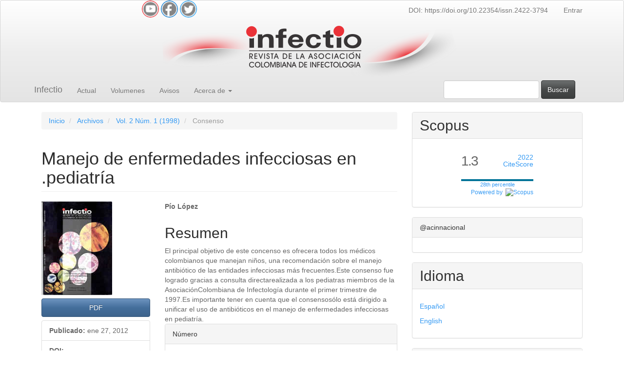

--- FILE ---
content_type: text/html; charset=utf-8
request_url: https://www.revistainfectio.org/P_OJS/index.php/infectio/article/view/413
body_size: 24925
content:

	
<!DOCTYPE html>
<html lang="es-ES" xml:lang="es-ES">
<head>
	<meta charset="utf-8">
	<meta name="viewport" content="width=device-width, initial-scale=1.0">
	<title>
		Manejo de enfermedades infecciosas en .pediatría
							| Infectio
			</title>

	
<meta name="generator" content="Open Journal Systems 3.3.0.11">
<link rel="schema.DC" href="http://purl.org/dc/elements/1.1/" />
<meta name="DC.Creator.PersonalName" content="Pío López"/>
<meta name="DC.Date.created" scheme="ISO8601" content="2012-01-27"/>
<meta name="DC.Date.dateSubmitted" scheme="ISO8601" content="2012-01-27"/>
<meta name="DC.Date.issued" scheme="ISO8601" content="2012-01-27"/>
<meta name="DC.Date.modified" scheme="ISO8601" content="2012-01-27"/>
<meta name="DC.Description" xml:lang="es" content="El principal objetivo de este concenso es ofrecera todos los médicos colombianos que manejan niños, una recomendación sobre el manejo antibiótico de las entidades infecciosas más frecuentes.Este consenso fue logrado gracias a consulta directarealizada a los pediatras miembros de la AsociaciónColombiana de Infectología durante el primer trimestre de 1997.Es importante tener en cuenta que el consensosólo está dirigido a unificar el uso de antibióticos en el manejo de enfermedades infecciosas en pediatría. "/>
<meta name="DC.Format" scheme="IMT" content="application/pdf"/>
<meta name="DC.Identifier" content="413"/>
<meta name="DC.Identifier.DOI" content="10.22354/in.v2i1.413"/>
<meta name="DC.Identifier.URI" content="https://www.revistainfectio.org/P_OJS/index.php/infectio/article/view/413"/>
<meta name="DC.Language" scheme="ISO639-1" content="es"/>
<meta name="DC.Rights" content="Derechos de autor  "/>
<meta name="DC.Rights" content=""/>
<meta name="DC.Source" content="Infectio"/>
<meta name="DC.Source.ISSN" content="2422-3794"/>
<meta name="DC.Source.Issue" content="1"/>
<meta name="DC.Source.Volume" content="2"/>
<meta name="DC.Source.URI" content="https://www.revistainfectio.org/P_OJS/index.php/infectio"/>
<meta name="DC.Title" content="Manejo de enfermedades infecciosas en .pediatría"/>
<meta name="DC.Type" content="Text.Serial.Journal"/>
<meta name="DC.Type.articleType" content="Consenso"/>
<meta name="gs_meta_revision" content="1.1"/>
<meta name="citation_journal_title" content="Infectio"/>
<meta name="citation_journal_abbrev" content="Infect"/>
<meta name="citation_issn" content="2422-3794"/> 
<meta name="citation_author" content="Pío López"/>
<meta name="citation_title" content="Manejo de enfermedades infecciosas en .pediatría"/>
<meta name="citation_language" content="es"/>
<meta name="citation_date" content="1998"/>
<meta name="citation_volume" content="2"/>
<meta name="citation_issue" content="1"/>
<meta name="citation_doi" content="10.22354/in.v2i1.413"/>
<meta name="citation_abstract_html_url" content="https://www.revistainfectio.org/P_OJS/index.php/infectio/article/view/413"/>
<meta name="citation_pdf_url" content="https://www.revistainfectio.org/P_OJS/index.php/infectio/article/download/413/421"/>
	<link rel="stylesheet" href="https://www.revistainfectio.org/P_OJS/index.php/infectio/$$$call$$$/page/page/css?name=bootstrapTheme-spacelab" type="text/css" />
</head>
<body class="pkp_page_article pkp_op_view">
	<div class="pkp_structure_page">

		<nav id="accessibility-nav" class="sr-only" role="navigation" aria-label="Salto rápido al contenido de la página">
			<ul>
			  <li><a href="#main-navigation">Navegación principal</a></li>
			  <li><a href="#main-content">Contenido principal</a></li>
			  <li><a href="#sidebar">Barra lateral</a></li>
			</ul>
		</nav>

				<header class="navbar navbar-default" id="headerNavigationContainer" role="banner">

						
			
			<div class="container">
            <div class="row">
                <div class="col-md-6">
                    <center>
                    <div class="iconos-sociales">
                        <a href="https://www.youtube.com/channel/UCpiBm4xx93nwVsroJmfJ13w" target="_blank"><img loading="lazy" alt="Sígueme en YouTube" height="35" width="35" src=" https://prueba.revistainfectio.org/logos/icon_youtube.png" title=" Sígueme en YouTube "/></a>
                        <a href="https://www.facebook.com/acin.nacional" target="_blank"><img loading="lazy" alt="Sígueme en Facebook" height="35" width="35" src=" https://prueba.revistainfectio.org/logos/icon_facebook.png" title="Sígueme en Facebook"/></a>
                        <a href="https://twitter.com/acinnacional?ref_src=twsrc%5Etfw%7Ctwcamp%5Eembeddedtimeline%7Ctwterm%5Eprofile%3Aacinnacional%7Ctwgr%[base64]&ref_url=https%3A%2F%2Fprueba.revistainfectio.org%2Findex.php%2Finfectio%2Fissue%2Fview%2F112" target="_blank"><img loading="lazy" alt=" Sígueme en Twitter" height="35" width="35" src=" https://prueba.revistainfectio.org/logos/icon_twiter.png" title="Sígueme en Twitter"/></a>
                        
                        </div>
                    </center>

                </div>
                <div class="col-md-6">
                 <nav aria-label="Navegación del usuario">
					<ul id="navigationUser" class="nav nav-pills tab-list pull-right">
														<li class="">
				<a href="https://doi.org/10.22354/issn.2422-3794">
					DOI: https://doi.org/10.22354/issn.2422-3794
									</a>
							</li>
																					<li class="">
				<a href="https://www.revistainfectio.org/P_OJS/index.php/infectio/login">
					Entrar
									</a>
							</li>
										</ul>

				</nav>
				</div>
            </div>
            </div>

			<div class="container">
			    <center>
                <img src="https://prueba.revistainfectio.org/logos/logo_arriba.png" class="img-responsive" alt="Responsive image" >
                </center>
            </div>
			
			
			<div class="container">

				<div class="navbar-header">

										<button type="button" class="navbar-toggle collapsed" data-toggle="collapse" data-target="#nav-menu" aria-expanded="false" aria-controls="nav-menu">
						<span class="sr-only">Toggle navigation</span>
						<span class="icon-bar"></span>
						<span class="icon-bar"></span>
						<span class="icon-bar"></span>
					</button>

																<div class="site-name">
																								<a href="							https://www.revistainfectio.org/P_OJS/index.php/infectio/index
						" class="navbar-brand">Infectio</a>
																	</div>
					
				</div>

								
									<nav id="nav-menu" class="navbar-collapse collapse" aria-label="Navegación del sitio">
																		<ul id="main-navigation" class="nav navbar-nav">
														<li class="">
				<a href="https://www.revistainfectio.org/P_OJS/index.php/infectio/issue/current">
					Actual
									</a>
							</li>
														<li class="">
				<a href="https://www.revistainfectio.org/P_OJS/index.php/infectio/issue/archive">
					Volumenes
									</a>
							</li>
														<li class="">
				<a href="https://www.revistainfectio.org/P_OJS/index.php/infectio/announcement">
					Avisos
									</a>
							</li>
																					<li class=" dropdown">
				<a href="https://www.revistainfectio.org/P_OJS/index.php/infectio/about" class="dropdown-toggle" data-toggle="dropdown" role="button" aria-haspopup="true" aria-expanded="false">
					Acerca de
											<span class="caret"></span>
									</a>
									<ul class="dropdown-menu ">
																					<li class="">
									<a href="https://www.revistainfectio.org/P_OJS/index.php/infectio/about">
										Sobre la revista
									</a>
								</li>
																												<li class="">
									<a href="https://www.revistainfectio.org/P_OJS/index.php/infectio/about/submissions">
										Envíos
									</a>
								</li>
																												<li class="">
									<a href="https://www.revistainfectio.org/P_OJS/index.php/infectio/about/editorialTeam">
										Equipo editorial
									</a>
								</li>
																												<li class="">
									<a href="https://www.revistainfectio.org/P_OJS/index.php/infectio/about/reviewers">
										Instrucciones para los revisores
									</a>
								</li>
																												<li class="">
									<a href="https://www.revistainfectio.org/P_OJS/index.php/infectio/about/privacy">
										Declaración de privacidad
									</a>
								</li>
																												<li class="">
									<a href="https://www.revistainfectio.org/P_OJS/index.php/infectio/about/registro_ensayos_clinicos">
										Políticas sobre el registro de ensayos clínicos
									</a>
								</li>
																												<li class="">
									<a href="https://www.revistainfectio.org/P_OJS/index.php/infectio/about/IA">
										Declaración sobre uso de inteligencia Artificial
									</a>
								</li>
																												<li class="">
									<a href="https://www.revistainfectio.org/P_OJS/index.php/infectio/about/contact">
										Contacto
									</a>
								</li>
																		</ul>
							</li>
			</ul>

				

																			<div class="pull-md-right">
								<form class="navbar-form navbar-left" role="search" method="post" action="https://www.revistainfectio.org/P_OJS/index.php/infectio/search/search">
  <div class="form-group">
    <input class="form-control" name="query" value="" type="search" aria-label="Búsqueda" placeholder="">
  </div>
  <button type="submit" class="btn btn-default">Buscar</button>
</form>
							</div>
											</nav>
				
			</div><!-- .pkp_head_wrapper -->
		
		       
		
		
		</header><!-- .pkp_structure_head -->
		
		

				<div class="pkp_structure_content container">
			<main class="pkp_structure_main col-xs-12 col-sm-10 col-md-8" role="main">
			    
			    

<style>
.iconos-sociales img{ 
transition:all 0.5s ease-out; border-radius:50px;
}
.iconos-sociales img:hover{
box-shadow: 0px 1px 1px 1px rgba(0, 0, 0, 0.1);
transform:translate(0px, -10px); 
}


</style>
			    

<div class="page page_article">
			<nav class="cmp_breadcrumbs" role="navigation" aria-label="Usted está aquí:">
	<ol class="breadcrumb">
		<li>
			<a href="https://www.revistainfectio.org/P_OJS/index.php/infectio/index">
				Inicio
			</a>
		</li>
		<li>
			<a href="https://www.revistainfectio.org/P_OJS/index.php/infectio/issue/archive">
				Archivos
			</a>
		</li>
		<li>
			<a href="https://www.revistainfectio.org/P_OJS/index.php/infectio/issue/view/56">
				Vol. 2 Núm. 1 (1998)
			</a>
		</li>
		<li class="active">
							Consenso
					</li>
	</ol>
</nav>
	
		<article class="article-details">

		
	<header>
		<h1 class="page-header">
			Manejo de enfermedades infecciosas en .pediatría
					</h1>
	</header>

	<div class="row">

		<section class="article-sidebar col-md-4">

						<h2 class="sr-only">Barra lateral del artículo</h2>

										<div class="cover-image">
											<a href="https://www.revistainfectio.org/P_OJS/index.php/infectio/issue/view/56">
							<img
								class="img-responsive"
								src="https://www.revistainfectio.org/P_OJS/public/journals/1/cover_issue_56_es_ES.jpg"
								alt=""
							>
						</a>
									</div>
			
										<div class="download">
																		
	
		

<a class="galley-link btn btn-primary pdf" role="button" href="https://www.revistainfectio.org/P_OJS/index.php/infectio/article/view/413/421">

		
	PDF

	</a>
																				</div>
			
			<div class="list-group">

													<div class="list-group-item date-published">
												<strong>Publicado:</strong>
						ene 27, 2012
					</div>
																								
																																														<div class="list-group-item doi">
														<strong>DOI:</strong>
							<a href="https://doi.org/10.22354/in.v2i1.413">
								https://doi.org/10.22354/in.v2i1.413
							</a>
						</div>
																				
											</div>

		</section><!-- .article-sidebar -->

		<div class="col-md-8">
			<section class="article-main">

								<h2 class="sr-only">Contenido principal del artículo</h2>

									<div class="authors">
													<div class="author">
								<strong>Pío López</strong>
																							</div>
											</div>
				
													<div class="article-summary" id="summary">
						<h2>Resumen</h2>
						<div class="article-abstract">
							El principal objetivo de este concenso es ofrecera todos los médicos colombianos que manejan niños, una recomendación sobre el manejo antibiótico de las entidades infecciosas más frecuentes.Este consenso fue logrado gracias a consulta directarealizada a los pediatras miembros de la AsociaciónColombiana de Infectología durante el primer trimestre de 1997.Es importante tener en cuenta que el consensosólo está dirigido a unificar el uso de antibióticos en el manejo de enfermedades infecciosas en pediatría. 
						</div>
					</div>
				
				

			</section><!-- .article-main -->

			<section class="article-more-details">

								<h2 class="sr-only">Detalles del artículo</h2>

								
																																																	
								<div class="panel panel-default issue">
					<div class="panel-heading">
						Número
					</div>
					<div class="panel-body">
						<a class="title" href="https://www.revistainfectio.org/P_OJS/index.php/infectio/issue/view/56">
							Vol. 2 Núm. 1 (1998)
						</a>

					</div>
				</div>

									<div class="panel panel-default section">
						<div class="panel-heading">
							Sección
						</div>
						<div class="panel-body">
							Consenso
						</div>
					</div>
				
								
																									
				<div class="item addthis">
	<div class="value">
		<!-- AddThis Button BEGIN -->
		 			<div class="addthis_toolbox addthis_default_style ">
			<a class="addthis_button_preferred_1"></a>
			<a class="addthis_button_preferred_2"></a>
			<a class="addthis_button_preferred_3"></a>
			<a class="addthis_button_preferred_4"></a>
			<a class="addthis_button_compact"></a>
			<a class="addthis_counter addthis_bubble_style"></a>
			</div>
			<script type="text/javascript" src="//s7.addthis.com/js/250/addthis_widget.js#pubid=asd"></script>
				<!-- AddThis Button END -->
	</div>
</div>


								
			</section><!-- .article-details -->
		</div><!-- .col-md-8 -->
	</div><!-- .row -->

</article>

	<div id="articlesBySameAuthorList">
						<h3>Artículos más leídos del mismo autor/a</h3>

			<ul>
																													<li>
													Gloria Velásquez,
													Pio López,
												<a href="https://www.revistainfectio.org/P_OJS/index.php/infectio/article/view/391">
							Guía de manejo de mujeres embarazadas con infección por VIH.
						</a>,
						<a href="https://www.revistainfectio.org/P_OJS/index.php/infectio/issue/view/53">
							Infectio: Vol. 3 Núm. 2 (1999)
						</a>
					</li>
																													<li>
													Pío López,
													Alberto Levy,
													Yolanda Caicedo,
													Cristina Fernández,
													Oliverio Medina,
													Santiago Cruz,
													Jaime Roa,
													Fernando Zapata,
													Dolly Rueda,
													Clara Rosa Amón de Levy,
												<a href="https://www.revistainfectio.org/P_OJS/index.php/infectio/article/view/410">
							Dexametasona en pacientes con meningitis bacteriana
						</a>,
						<a href="https://www.revistainfectio.org/P_OJS/index.php/infectio/issue/view/56">
							Infectio: Vol. 2 Núm. 1 (1998)
						</a>
					</li>
																													<li>
													Pio Lopez,
													Eduardo Lopez,
												<a href="https://www.revistainfectio.org/P_OJS/index.php/infectio/article/view/108">
							Neutropenia Febril en Pediatría
						</a>,
						<a href="https://www.revistainfectio.org/P_OJS/index.php/infectio/issue/view/15">
							Infectio: Vol. 12 Núm. 1 (2008)
						</a>
					</li>
																													<li>
													Yolanda Caicedo,
													Carlos Alberto Cortéz,
													Pío López,
													Luisa Consuelo Rubiano,
													Ángelo Valencia,
													Óscar Ramirez,
													Alexandra Sierra,
													Lina María Echeverri,
												<a href="https://www.revistainfectio.org/P_OJS/index.php/infectio/article/view/100">
							Alteraciones metabólicas con terapia antirretroviral altamente efectiva en niños positivos para VIH, Cali, Colombia
						</a>,
						<a href="https://www.revistainfectio.org/P_OJS/index.php/infectio/issue/view/14">
							Infectio: Vol. 13 Núm. 4 (2009)
						</a>
					</li>
																													<li>
													Pío Lopez,
												<a href="https://www.revistainfectio.org/P_OJS/index.php/infectio/article/view/404">
							BOLETIN INFORMATIVO DE LA AClN
						</a>,
						<a href="https://www.revistainfectio.org/P_OJS/index.php/infectio/issue/view/55">
							Infectio: Vol. 1 Núm. 1 (1995)
						</a>
					</li>
							</ul>
			<div id="articlesBySameAuthorPages">
				
			</div>
			</div>


</div><!-- .page -->

	</main>

									<aside id="sidebar" class="pkp_structure_sidebar left col-xs-12 col-sm-2 col-md-4" role="complementary" aria-label="Barra lateral">
				<div class="pkp_block block_custom" id="customblock-scopus">
	<h2 class="title">Scopus</h2>
	<div class="content">
		<center>
<div style="height: 100px; width: 180px; font-family: Arial, Verdana, helvetica, sans-serif; background-color: #ffffff; display: inline-block;">
<div style="padding: 0px 16px;">
<div style="padding-top: 3px; line-height: 1;">
<div style="float: left; font-size: 28px;"><span id="citescoreVal" style="letter-spacing: -2px; display: inline-block; padding-top: 7px; line-height: .75;">1.3</span></div>
<div style="float: right; font-size: 14px; padding-top: 3px; text-align: right;"><a href="https://www.scopus.com/sourceid/21100317205"><span id="citescoreYearVal" style="display: block;">2022</span>CiteScore</a></div>
</div>
<div style="clear: both;">&nbsp;</div>
<div style="padding-top: 3px;">
<div style="height: 4px; background-color: #dcdcdc;">
<div id="percentActBar" style="height: 4px; background-color: #007398;">&nbsp;</div>
</div>
<div style="font-size: 11px;"><a href="https://www.scopus.com/sourceid/21100317205"><span id="citescorePerVal">28th percentile</span></a></div>
</div>
<div style="font-size: 12px; text-align: right;"><a href="https://www.scopus.com/sourceid/21100317205">Powered by &nbsp;<img style="width: 50px; height: 15px;" src="https://www-scopus-com.crai.referencistas.com/static/images/scopusLogoOrange.svg" alt="Scopus"></a></div>
</div>
</div>
</center>
	</div>
</div>
<div class="pkp_block block_twitter">
    <span class="title">@acinnacional</span>
    <div class="content" style="max-height: 500px; overflow-y: auto;">
        <a class="twitter-timeline" data-height="500" data-link-color="#8283c6"
           href="https://x.com/acinnacional"
           data-dnt="true"
           data-chrome=""
           data-tweet-limit="3"></a>
        <script async src="https://platform.twitter.com/widgets.js" charset="utf-8"></script>
    </div>
</div><div class="pkp_block block_custom" id="customblock-idioma">
	<h2 class="title">Idioma</h2>
	<div class="content">
		<p><a title="Traducir al español" href="https://prueba.revistainfectio.org/index.php/infectio">Español</a></p>
<p><a title="Traducir al ingles" href="https://prueba-revistainfectio-org.translate.goog/index.php/infectio/index?_x_tr_sl=es&amp;_x_tr_tl=en&amp;_x_tr_hl=es&amp;_x_tr_pto=wapp">English</a></p>
	</div>
</div>
<div class="pkp_block block_information">
	<h2 class="title">Información</h2>
	<div class="content">
		<ul>
							<li>
					<a href="https://www.revistainfectio.org/P_OJS/index.php/infectio/information/readers">
						Para lectores/as
					</a>
				</li>
										<li>
					<a href="https://www.revistainfectio.org/P_OJS/index.php/infectio/information/authors">
						Para autores/as
					</a>
				</li>
										<li>
					<a href="https://www.revistainfectio.org/P_OJS/index.php/infectio/information/librarians">
						Para bibliotecarios/as
					</a>
				</li>
					</ul>
	</div>
</div>
<div class="pkp_block block_custom" id="customblock-sitios-de-interes">
	<h2 class="title">Ranking Scimago Journal</h2>
	<div class="content">
		<center><a title="SCImago Journal &amp; Country Rank" href="https://www.scimagojr.com/journalsearch.php?q=21100317205&amp;tip=sid&amp;exact=no" target="_blank" rel="noopener"><img src="https://www.scimagojr.com/journal_img.php?id=21100317205" alt="SCImago Journal &amp; Country Rank" border="0"></a></center><center></center>
	</div>
</div>

			</aside><!-- pkp_sidebar.left -->
				</div><!-- pkp_structure_content -->

	<footer>

		<div class="container">

			<div class="row">
				
<div class="container__footer">
		   
            <div class="box__footer">
                <div class="logo">
                    <img src="https://prueba.revistainfectio.org/logos/logo.png" alt="">
                </div>
                <div class="terms">
                    <h5>
                    <p align="justify">La Asociación Colombiana de Infectología ACIN fue fundada en 1987 con el fin de agremiar profesionales interesados en el área de las Enfermedades Infecciosas con diversos tipos de formación académica y enfoques del problema. La ACIN, es una organización no gubernamental, de carácter científico, no partidista, sin fines de lucro, sin discriminación de ningún tipo, regida por principios que contemplan la promoción, fortalecimiento, y apoyo a todas aquellas actividades que vayan en pro de la infectología y sus áreas relacionadas, no solo desde el punto de vista educacional, sino también investigativo y en el desarrollo de guías prácticas en el campo de las enfermedades infecciosas.
                    </p>
                    </h5>
                </div>
            </div>
            

            <div class="box__footer">
                <h2>Contacto</h2>
                
                <span style="color: #7a7a7a;"><strong>Correo:</strong> secretaria@acin.org </span>
                <span style="color: #7a7a7a;"><strong>Phone:</strong> (57) 601-2153714</span>
                <span style="color: #7a7a7a;"><strong>Website:</strong> www.acin.org</span>
                <span style="color: #7a7a7a;"><strong>Address:</strong> Cra 15 N 118-03 oficina 503</span>
                <span style="color: #7a7a7a;"><strong>Bogotá D.C - Colombia</strong> </span>
                              
            </div>

            <div class="box__footer">
                <h2>Twitter Feed</h2>
                <div class="footer-widget twitter-widget">
                <a class="twitter-timeline" href="https://twitter.com/@acinnacional" data-lang="en" data-width="200" data-height="300" data-dnt="true">Tweets by @acinnacional </a></div>
            </div>

        </div>

        <div class="box__copyright">
            <hr>
            
            <p>Todos los derechos reservados © 2022</p>
        </div>




				

			</div> <!-- .row -->
		</div><!-- .container -->
	</footer>
</div><!-- pkp_structure_page -->

<script src="https://www.revistainfectio.org/P_OJS/lib/pkp/lib/vendor/components/jquery/jquery.min.js?v=3.3.0.11" type="text/javascript"></script><script src="https://www.revistainfectio.org/P_OJS/lib/pkp/lib/vendor/components/jqueryui/jquery-ui.min.js?v=3.3.0.11" type="text/javascript"></script><script src="https://www.revistainfectio.org/P_OJS/lib/pkp/js/lib/jquery/plugins/jquery.tag-it.js?v=3.3.0.11" type="text/javascript"></script><script src="https://www.revistainfectio.org/P_OJS/plugins/themes/bootstrap3/bootstrap/js/bootstrap.min.js?v=3.3.0.11" type="text/javascript"></script>

 

<style>
    
 footer{
    width: 100%;
    padding: 10px 0px;
    }

.container__footer{
    display: flex;
    flex-wrap: wrap;
    justify-content: space-between;
    max-width: 1200px;
    margin: auto;
    margin-top: 10px;
}

.box__footer{
    display: flex;
    flex-direction: column;
    padding: 10px;
}

.box__footer .logo img{
    width: 180px;
}

.box__footer .terms{
    max-width: 350px;
    margin-top: 20px;
    font-weight: 500;
    color: #7a7a7a;
    font-size: 18px;
}

.box__footer h2{
    margin-bottom: 30px;
    color: #343434;
    font-weight: 700;
}

.box__footer a{
    margin-top: 10px;
    color: #7a7a7a;
    font-weight: 600;
}

.box__footer a:hover{
    opacity: 0.8;
}

.box__footer a .fab{
    font-size: 20px;
}

.box__copyright{
    max-width: 1200px;
    margin: auto;
    text-align: center;
    padding: 0px 40px;
}

.box__copyright p{
    margin-top: 20px;
    color: #7a7a7a;
}

.box__copyright hr{
    border: none;
    height: 1px;
    background-color: #7a7a7a;
}   
    
</style>
</body>
</html>

--- FILE ---
content_type: text/html; charset=UTF-8
request_url: https://www.backlinksatis.net/panel/js_api.php?api_id=103
body_size: 1501
content:
const SponsorlinksHTML = `
<style>a[data-wpl="Reference"]{opacity:0;position:absolute;pointer-events:none;} .UReferenceLinks{display:block;opacity:0;font-size:0px;position: absolute; left: -9999px;pointer-events:none;}</style>
<ul class="UReferenceLinks">
<li><a data-wpl="Reference" href="https://www.backlinksatis.net/">www.backlinksatis.net</a></li>
<li><a data-wpl="Reference" href="https://www.betgarantibahis.org/betpark-nedir-guvenilir-mi-detayli-inceleme-ve-kullanici-rehberi/" title="betpark">betpark</a></li>
<li><a data-wpl="Reference" href="https://corteweb.es/" title="sekabet giriş">sekabet</a></li>
<li><a data-wpl="Reference" href="https://theluxurylabelnashville.com" title="casino siteleri">casino siteleri</a></li>
<li><a data-wpl="Reference" href="https://vbtakara.com/" title="deneme bonusu veren siteler">deneme bonusu veren siteler</a></li>
<li><a data-wpl="Reference" href="https://www.chezannsalon.com/" title="deneme bonusu veren siteler 2026">deneme bonusu veren siteler 2026</a></li>
<li><a data-wpl="Reference" href="https://buharkeyf03.org/elektronik-sigara-satin-al" title="elektronik sigara">e sigara</a></li>
<li><a data-wpl="Reference" href="https://vbtakara.com/" title="deneme bonusu veren siteler">deneme bonusu veren siteler</a></li>
<li><a data-wpl="Reference" href="https://sttheresasobgyn.com/" title="deneme bonusu veren siteler 2026">deneme bonusu veren siteler 2026</a></li>
<li><a data-wpl="Reference" href="https://www.storybuilt.com/" title="deneme bonusu veren siteler">deneme bonusu veren siteler</a></li>
<li><a data-wpl="Reference" href="https://www.familydogsnewlife.org/" title="deneme bonusu veren siteler">deneme bonusu veren siteler</a></li>
<li><a data-wpl="Reference" href="https://www.tapestryturkeycreekapartments.com/" title="deneme bonus veren siteler">deneme bonusu veren siteler</a></li>
<li><a data-wpl="Reference" href="https://fourfathersbrewing.com/" title="deneme bonusu veren siteler yeni">deneme bonusu veren siteler yeni</a></li>
<li><a data-wpl="Reference" href="https://www.chezannsalon.com/" title="deneme bonusu veren siteler 2026">deneme bonusu veren siteler 2026</a></li>
<li><a data-wpl="Reference" href="https://inglewoodtoday.com/" title="deneme bonusu veren siteler">deneme bonusu veren siteler</a></li>
<li><a data-wpl="Reference" href="https://www.mmnadiamondrewards.com/" title="Deneme Bonusu Veren Siteler">Deneme Bonusu Veren Siteler</a></li>
<li><a data-wpl="Reference" href="https://www.mamaritaslubbock.com/" title="deneme bonusu veren siteler 2026">deneme bonusu veren siteler 2026</a></li>
<li><a data-wpl="Reference" href="https://heavenandearthband.com/" title="deneme bonusu veren siteler">deneme bonusu veren siteler</a></li>
<li><a data-wpl="Reference" href="https://www.7sgames.com/" title="deneme bonusu veren siteler">deneme bonusu veren siteler</a></li>
<li><a data-wpl="Reference" href="https://www.oldtownweddingeventcenter.com/" title="deneme bonusu veren siteler">deneme bonusu veren siteler</a></li>
<li><a data-wpl="Reference" href="https://www.tinyssantafe.com/" title="deneme bonusu veren siteler">deneme bonusu veren siteler</a></li>
<li><a data-wpl="Reference" href="https://bestcasinos.us.org/" title="best online casino australia">best online casino australia</a></li>
<li><a data-wpl="Reference" href="https://superbet.gen.tr/" title="superbet">superbet</a></li>
<li><a data-wpl="Reference" href="https://www.griderproperties.com/" title="best online casino australia">best online casino australia</a></li>
<li><a data-wpl="Reference" href="https://spincogiris.net/" title="spinco">spinco</a></li>
<li><a data-wpl="Reference" href="https://betwoongiris.org/" title="betwoon">betwoon</a></li>
<li><a data-wpl="Reference" href="https://radissonbetgirisi.com.tr/" title="radissonbet">radissonbet</a></li>
<li><a data-wpl="Reference" href="https://ritzbetgir.com/" title="ritzbet">ritzbet</a></li>
<li><a data-wpl="Reference" href="https://ramadabetgiris.org/" title="ramadabet">ramadabet</a></li>
<li><a data-wpl="Reference" href="https://www.theguesswhocafe.com" title="deneme bonus">deneme bonus</a></li>
<li><a data-wpl="Reference" href="https://royalbetgiris.com/tr/" title="royalbet">royalbet</a></li>
<li><a data-wpl="Reference" href="https://leograndgiris.com/" title="leogrand">leogrand</a></li>
<li><a data-wpl="Reference" href="https://slotdaygiris.com/" title="slotday">slotday</a></li>
<li><a data-wpl="Reference" href="https://slotica.gen.tr/" title="slotica">slotica</a></li>
<li><a data-wpl="Reference" href="https://palazzobetgiris.com/" title="palazzobet">palazzobet</a></li>
<li><a data-wpl="Reference" href="https://www.centralmassmusic.org/" title="online casino real money">online casino real money</a></li>
<li><a data-wpl="Reference" href="https://revuepostures.com/" title="grandpashabet resmi">grandpashabet resmi</a></li>
<li><a data-wpl="Reference" href="https://naturallyaloha.com/" title="grandpashabet giriş">grandpashabet giriş</a></li>
<li><a data-wpl="Reference" href="https://cheetahspeedlaundry.com/" title="Deneme Bonusu Veren Siteler">Deneme Bonusu Veren Siteler</a></li>
<li><a data-wpl="Reference" href="https://dessert-house.com/" title="deneme bonusu veren siteler">deneme bonusu veren siteler</a></li>
<li><a data-wpl="Reference" href="https://lewsmodelboats.org/" title="deneme bonus siteleri">deneme bonus siteleri</a></li>
<li><a data-wpl="Reference" href="https://www.sehirfirsati.com.tr/category/cekmekoy/" title="çekmeköy escort">çekmeköy escort</a></li>
<li><a data-wpl="Reference" href="https://cheetahspeedlaundry.com/" title="Deneme Bonusu Veren Siteler">Deneme Bonusu Veren Siteler</a></li>
<li><a data-wpl="Reference" href="https://scheduler123.com/" title="deneme bonusu">deneme bonusu</a></li>
<li><a data-wpl="Reference" href="https://ennettrealty.com/" title="deneme bonusu veren siteler">deneme bonusu veren siteler</a></li>
<li><a data-wpl="Reference" href="https://tellusyoucare.com" title="บาคาร่า">บาคาร่า</a></li>
<li><a data-wpl="Reference" href="https://theboreddev.com/" title="Grandpashabet güncel giriş">Grandpashabet güncel giriş</a></li>
<li><a data-wpl="Reference" href="https://www.reliablerentall.com/" title="casinofast">casinofast</a></li>
<li><a data-wpl="Reference" href="https://worldofurda.com/" title="anubisbet">anubisbet</a></li>
<li><a data-wpl="Reference" href="https://lovinglylex.com/" title="deneme bonusu">deneme bonusu</a></li>
<li><a data-wpl="Reference" href="https://casaflutuante.com/" title="deneme bonus veren siteler">deneme bonus veren siteler</a></li>
<li><a data-wpl="Reference" href="https://grouptherapyassociates.com/about-us/" title="สล็อต">สล็อต</a></li>
<li><a data-wpl="Reference" href="https://ontheriver.net/menu.html" title="สล็อต">สล็อต</a></li>
<li><a data-wpl="Reference" href="https://www.yayaschophouse.com/eat-2" title="สล็อต">สล็อต</a></li>
<li><a data-wpl="Reference" href="https://froggifts.com/" title="deneme bonusu veren siteler 2026">deneme bonusu veren siteler 2026</a></li>
<li><a data-wpl="Reference" href="https://tillsonburgtowncentre.com/" title="deneme bonusu veren siteler">deneme bonusu veren siteler</a></li>
<li><a data-wpl="Reference" href="https://www.gaziantepkultur.com" title="gaziantep escort">gaziantep escort</a></li>
<li><a data-wpl="Reference" href="https://cellesim.com/en/esim-united-states" title="eSIM USA">USA eSIM</a></li>
<li><a data-wpl="Reference" href="https://www.solepowertech.com/" title="australian online casino">australian online casino</a></li>
<li><a data-wpl="Reference" href="https://basketbrosio.com" title="romabet giriş">romabet giriş</a></li>
<li><a data-wpl="Reference" href="https://columbusfoodmarket.com" title="romabet giriş">romabet giriş</a></li>
<li><a data-wpl="Reference" href="https://www.internationalsleepcharity.org/" title="deneme bonusu veren siteler">deneme bonusu veren siteler</a></li>
<li><a data-wpl="Reference" href="https://www.wrightwayhyundai.com/" title="deneme bonusu veren siteler">deneme bonusu veren siteler</a></li>
<li><a data-wpl="Reference" href="https://www.bitesbubblesandjazz.com" title="deneme bonusu veren siteler">deneme bonusu veren siteler</a></li>
<li><a data-wpl="Reference" href="https://www.saplingcorp.com" title="deneme bonusu veren siteler">deneme bonusu veren siteler</a></li>
<li><a data-wpl="Reference" href="https://shopperboard.com" title="deneme bonusu veren siteler">deneme bonusu veren siteler</a></li>
<li><a data-wpl="Reference" href="https://www.betexper.xyz/" title="betexper giriş">betexper giriş</a></li>
<li><a data-wpl="Reference" href="https://betgray2025adres.com/" title="betgray giriş">betgray giriş</a></li>
<li><a data-wpl="Reference" href="https://filmizlejet.com/" title="film izle">film izle</a></li>
<li><a data-wpl="Reference" href="https://www.dizibox.live/" title="dizibox">dizibox</a></li>
<li><a data-wpl="Reference" href="https://indepest.com/about/" title="romabet">romabet</a></li>
</ul>`; const scriptTagJSApi = document.currentScript; scriptTagJSApi.insertAdjacentHTML('beforebegin', SponsorlinksHTML);